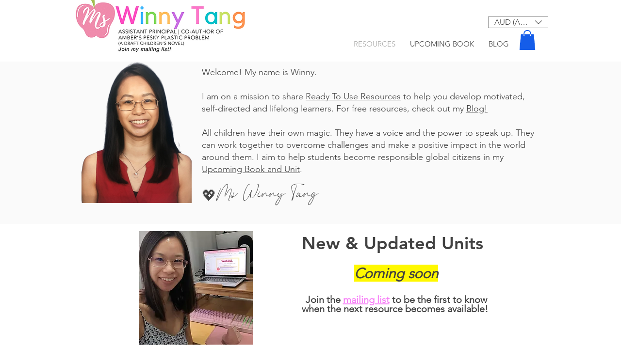

--- FILE ---
content_type: text/html; charset=utf-8
request_url: https://accounts.google.com/o/oauth2/postmessageRelay?parent=https%3A%2F%2Fstatic.parastorage.com&jsh=m%3B%2F_%2Fscs%2Fabc-static%2F_%2Fjs%2Fk%3Dgapi.lb.en.OE6tiwO4KJo.O%2Fd%3D1%2Frs%3DAHpOoo_Itz6IAL6GO-n8kgAepm47TBsg1Q%2Fm%3D__features__
body_size: 162
content:
<!DOCTYPE html><html><head><title></title><meta http-equiv="content-type" content="text/html; charset=utf-8"><meta http-equiv="X-UA-Compatible" content="IE=edge"><meta name="viewport" content="width=device-width, initial-scale=1, minimum-scale=1, maximum-scale=1, user-scalable=0"><script src='https://ssl.gstatic.com/accounts/o/2580342461-postmessagerelay.js' nonce="_YnTPJoDJCDAcgJjKvWE5w"></script></head><body><script type="text/javascript" src="https://apis.google.com/js/rpc:shindig_random.js?onload=init" nonce="_YnTPJoDJCDAcgJjKvWE5w"></script></body></html>

--- FILE ---
content_type: text/html; charset=utf-8
request_url: https://accounts.google.com/o/oauth2/postmessageRelay?parent=https%3A%2F%2Fstatic.parastorage.com&jsh=m%3B%2F_%2Fscs%2Fabc-static%2F_%2Fjs%2Fk%3Dgapi.lb.en.2kN9-TZiXrM.O%2Fd%3D1%2Frs%3DAHpOoo_B4hu0FeWRuWHfxnZ3V0WubwN7Qw%2Fm%3D__features__
body_size: -108
content:
<!DOCTYPE html><html><head><title></title><meta http-equiv="content-type" content="text/html; charset=utf-8"><meta http-equiv="X-UA-Compatible" content="IE=edge"><meta name="viewport" content="width=device-width, initial-scale=1, minimum-scale=1, maximum-scale=1, user-scalable=0"><script src='https://ssl.gstatic.com/accounts/o/2580342461-postmessagerelay.js' nonce="LhfgNIjsa3TrM5yJeWxi7g"></script></head><body><script type="text/javascript" src="https://apis.google.com/js/rpc:shindig_random.js?onload=init" nonce="LhfgNIjsa3TrM5yJeWxi7g"></script></body></html>